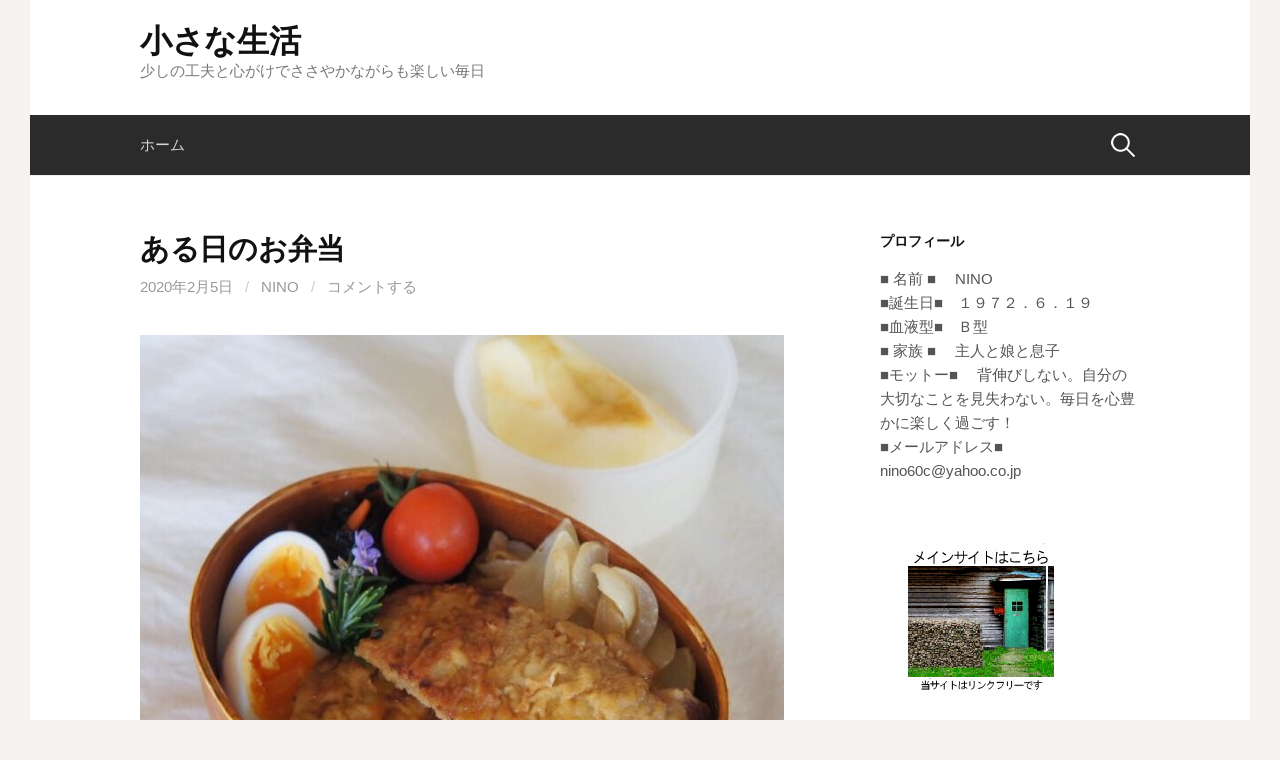

--- FILE ---
content_type: text/html; charset=UTF-8
request_url: https://nino2005.com/%E3%81%82%E3%82%8B%E6%97%A5%E3%81%AE%E3%81%8A%E5%BC%81%E5%BD%93-2/
body_size: 14869
content:
<!DOCTYPE html>
<!--[if IE 8]>
<html class="ie8" dir="ltr" lang="ja"
	prefix="og: https://ogp.me/ns#" >
<![endif]-->
<!--[if !(IE 8) ]><!-->
<html dir="ltr" lang="ja"
	prefix="og: https://ogp.me/ns#" >
<!--<![endif]-->
<head>
<meta charset="UTF-8">
<meta name="viewport" content="width=device-width, initial-scale=1">
<link rel="profile" href="http://gmpg.org/xfn/11">
<link rel="pingback" href="https://nino2005.com/xmlrpc.php">
<!--[if lt IE 9]>
<script src="https://nino2005.com/wp-content/themes/first/js/html5shiv.js"></script>
<![endif]-->
<title>ある日のお弁当 - 小さな生活</title>

		<!-- All in One SEO 4.4.1 - aioseo.com -->
		<meta name="description" content="ある日のお弁当 ・豚ロース生姜焼き﻿ ・ひじき煮﻿ ・ゆで卵 ・りんご ﻿ 庭のローズマリ" />
		<meta name="robots" content="max-image-preview:large" />
		<link rel="canonical" href="https://nino2005.com/%e3%81%82%e3%82%8b%e6%97%a5%e3%81%ae%e3%81%8a%e5%bc%81%e5%bd%93-2/" />
		<meta name="generator" content="All in One SEO (AIOSEO) 4.4.1" />
		<meta property="og:locale" content="ja_JP" />
		<meta property="og:site_name" content="小さな生活 - 少しの工夫と心がけでささやかながらも楽しい毎日" />
		<meta property="og:type" content="article" />
		<meta property="og:title" content="ある日のお弁当 - 小さな生活" />
		<meta property="og:description" content="ある日のお弁当 ・豚ロース生姜焼き﻿ ・ひじき煮﻿ ・ゆで卵 ・りんご ﻿ 庭のローズマリ" />
		<meta property="og:url" content="https://nino2005.com/%e3%81%82%e3%82%8b%e6%97%a5%e3%81%ae%e3%81%8a%e5%bc%81%e5%bd%93-2/" />
		<meta property="article:published_time" content="2020-02-05T00:42:17+00:00" />
		<meta property="article:modified_time" content="2020-02-05T00:44:22+00:00" />
		<meta name="twitter:card" content="summary" />
		<meta name="twitter:title" content="ある日のお弁当 - 小さな生活" />
		<meta name="twitter:description" content="ある日のお弁当 ・豚ロース生姜焼き﻿ ・ひじき煮﻿ ・ゆで卵 ・りんご ﻿ 庭のローズマリ" />
		<script type="application/ld+json" class="aioseo-schema">
			{"@context":"https:\/\/schema.org","@graph":[{"@type":"BlogPosting","@id":"https:\/\/nino2005.com\/%e3%81%82%e3%82%8b%e6%97%a5%e3%81%ae%e3%81%8a%e5%bc%81%e5%bd%93-2\/#blogposting","name":"\u3042\u308b\u65e5\u306e\u304a\u5f01\u5f53 - \u5c0f\u3055\u306a\u751f\u6d3b","headline":"\u3042\u308b\u65e5\u306e\u304a\u5f01\u5f53","author":{"@id":"https:\/\/nino2005.com\/author\/knakakk\/#author"},"publisher":{"@id":"https:\/\/nino2005.com\/#person"},"image":{"@type":"ImageObject","url":"https:\/\/nino2005.com\/wp-content\/uploads\/2020\/02\/646422CC-F641-4E83-8EB0-8F342096CBA1.jpeg","@id":"https:\/\/nino2005.com\/#articleImage","width":719,"height":716},"datePublished":"2020-02-05T00:42:17+09:00","dateModified":"2020-02-05T00:44:22+09:00","inLanguage":"ja","mainEntityOfPage":{"@id":"https:\/\/nino2005.com\/%e3%81%82%e3%82%8b%e6%97%a5%e3%81%ae%e3%81%8a%e5%bc%81%e5%bd%93-2\/#webpage"},"isPartOf":{"@id":"https:\/\/nino2005.com\/%e3%81%82%e3%82%8b%e6%97%a5%e3%81%ae%e3%81%8a%e5%bc%81%e5%bd%93-2\/#webpage"},"articleSection":"\u672a\u5206\u985e"},{"@type":"BreadcrumbList","@id":"https:\/\/nino2005.com\/%e3%81%82%e3%82%8b%e6%97%a5%e3%81%ae%e3%81%8a%e5%bc%81%e5%bd%93-2\/#breadcrumblist","itemListElement":[{"@type":"ListItem","@id":"https:\/\/nino2005.com\/#listItem","position":1,"item":{"@type":"WebPage","@id":"https:\/\/nino2005.com\/","name":"\u30db\u30fc\u30e0","description":"\u5c11\u3057\u306e\u5de5\u592b\u3068\u5fc3\u304c\u3051\u3067\u3055\u3055\u3084\u304b\u306a\u304c\u3089\u3082\u697d\u3057\u3044\u6bce\u65e5","url":"https:\/\/nino2005.com\/"},"nextItem":"https:\/\/nino2005.com\/%e3%81%82%e3%82%8b%e6%97%a5%e3%81%ae%e3%81%8a%e5%bc%81%e5%bd%93-2\/#listItem"},{"@type":"ListItem","@id":"https:\/\/nino2005.com\/%e3%81%82%e3%82%8b%e6%97%a5%e3%81%ae%e3%81%8a%e5%bc%81%e5%bd%93-2\/#listItem","position":2,"item":{"@type":"WebPage","@id":"https:\/\/nino2005.com\/%e3%81%82%e3%82%8b%e6%97%a5%e3%81%ae%e3%81%8a%e5%bc%81%e5%bd%93-2\/","name":"\u3042\u308b\u65e5\u306e\u304a\u5f01\u5f53","description":"\u3042\u308b\u65e5\u306e\u304a\u5f01\u5f53 \u30fb\u8c5a\u30ed\u30fc\u30b9\u751f\u59dc\u713c\u304d\ufeff \u30fb\u3072\u3058\u304d\u716e\ufeff \u30fb\u3086\u3067\u5375 \u30fb\u308a\u3093\u3054 \ufeff \u5ead\u306e\u30ed\u30fc\u30ba\u30de\u30ea","url":"https:\/\/nino2005.com\/%e3%81%82%e3%82%8b%e6%97%a5%e3%81%ae%e3%81%8a%e5%bc%81%e5%bd%93-2\/"},"previousItem":"https:\/\/nino2005.com\/#listItem"}]},{"@type":"Person","@id":"https:\/\/nino2005.com\/author\/knakakk\/#author","url":"https:\/\/nino2005.com\/author\/knakakk\/","name":"NINO","image":{"@type":"ImageObject","@id":"https:\/\/nino2005.com\/%e3%81%82%e3%82%8b%e6%97%a5%e3%81%ae%e3%81%8a%e5%bc%81%e5%bd%93-2\/#authorImage","url":"https:\/\/secure.gravatar.com\/avatar\/01692225938b5b6fb392bdaa9d1e5676?s=96&d=mm&r=g","width":96,"height":96,"caption":"NINO"}},{"@type":"WebPage","@id":"https:\/\/nino2005.com\/%e3%81%82%e3%82%8b%e6%97%a5%e3%81%ae%e3%81%8a%e5%bc%81%e5%bd%93-2\/#webpage","url":"https:\/\/nino2005.com\/%e3%81%82%e3%82%8b%e6%97%a5%e3%81%ae%e3%81%8a%e5%bc%81%e5%bd%93-2\/","name":"\u3042\u308b\u65e5\u306e\u304a\u5f01\u5f53 - \u5c0f\u3055\u306a\u751f\u6d3b","description":"\u3042\u308b\u65e5\u306e\u304a\u5f01\u5f53 \u30fb\u8c5a\u30ed\u30fc\u30b9\u751f\u59dc\u713c\u304d\ufeff \u30fb\u3072\u3058\u304d\u716e\ufeff \u30fb\u3086\u3067\u5375 \u30fb\u308a\u3093\u3054 \ufeff \u5ead\u306e\u30ed\u30fc\u30ba\u30de\u30ea","inLanguage":"ja","isPartOf":{"@id":"https:\/\/nino2005.com\/#website"},"breadcrumb":{"@id":"https:\/\/nino2005.com\/%e3%81%82%e3%82%8b%e6%97%a5%e3%81%ae%e3%81%8a%e5%bc%81%e5%bd%93-2\/#breadcrumblist"},"author":{"@id":"https:\/\/nino2005.com\/author\/knakakk\/#author"},"creator":{"@id":"https:\/\/nino2005.com\/author\/knakakk\/#author"},"datePublished":"2020-02-05T00:42:17+09:00","dateModified":"2020-02-05T00:44:22+09:00"},{"@type":"WebSite","@id":"https:\/\/nino2005.com\/#website","url":"https:\/\/nino2005.com\/","name":"\u5c0f\u3055\u306a\u751f\u6d3b","description":"\u5c11\u3057\u306e\u5de5\u592b\u3068\u5fc3\u304c\u3051\u3067\u3055\u3055\u3084\u304b\u306a\u304c\u3089\u3082\u697d\u3057\u3044\u6bce\u65e5","inLanguage":"ja","publisher":{"@id":"https:\/\/nino2005.com\/#person"}}]}
		</script>
		<!-- All in One SEO -->

<link rel='dns-prefetch' href='//fonts.googleapis.com' />
<link rel="alternate" type="application/rss+xml" title="小さな生活 &raquo; フィード" href="https://nino2005.com/feed/" />
<link rel="alternate" type="application/rss+xml" title="小さな生活 &raquo; コメントフィード" href="https://nino2005.com/comments/feed/" />
<link rel="alternate" type="application/rss+xml" title="小さな生活 &raquo; ある日のお弁当 のコメントのフィード" href="https://nino2005.com/%e3%81%82%e3%82%8b%e6%97%a5%e3%81%ae%e3%81%8a%e5%bc%81%e5%bd%93-2/feed/" />
		<!-- This site uses the Google Analytics by MonsterInsights plugin v7.17.0 - Using Analytics tracking - https://www.monsterinsights.com/ -->
							<script src="//www.googletagmanager.com/gtag/js?id=UA-187544667-1"  type="text/javascript" data-cfasync="false"></script>
			<script type="text/javascript" data-cfasync="false">
				var mi_version = '7.17.0';
				var mi_track_user = true;
				var mi_no_track_reason = '';
				
								var disableStr = 'ga-disable-UA-187544667-1';

				/* Function to detect opted out users */
				function __gtagTrackerIsOptedOut() {
					return document.cookie.indexOf( disableStr + '=true' ) > - 1;
				}

				/* Disable tracking if the opt-out cookie exists. */
				if ( __gtagTrackerIsOptedOut() ) {
					window[disableStr] = true;
				}

				/* Opt-out function */
				function __gtagTrackerOptout() {
					document.cookie = disableStr + '=true; expires=Thu, 31 Dec 2099 23:59:59 UTC; path=/';
					window[disableStr] = true;
				}

				if ( 'undefined' === typeof gaOptout ) {
					function gaOptout() {
						__gtagTrackerOptout();
					}
				}
								window.dataLayer = window.dataLayer || [];
				if ( mi_track_user ) {
					function __gtagTracker() {dataLayer.push( arguments );}
					__gtagTracker( 'js', new Date() );
					__gtagTracker( 'set', {
						'developer_id.dZGIzZG' : true,
						                    });
					__gtagTracker( 'config', 'UA-187544667-1', {
						forceSSL:true,link_attribution:true,					} );
										window.gtag = __gtagTracker;										(
						function () {
							/* https://developers.google.com/analytics/devguides/collection/analyticsjs/ */
							/* ga and __gaTracker compatibility shim. */
							var noopfn = function () {
								return null;
							};
							var newtracker = function () {
								return new Tracker();
							};
							var Tracker = function () {
								return null;
							};
							var p = Tracker.prototype;
							p.get = noopfn;
							p.set = noopfn;
							p.send = function (){
								var args = Array.prototype.slice.call(arguments);
								args.unshift( 'send' );
								__gaTracker.apply(null, args);
							};
							var __gaTracker = function () {
								var len = arguments.length;
								if ( len === 0 ) {
									return;
								}
								var f = arguments[len - 1];
								if ( typeof f !== 'object' || f === null || typeof f.hitCallback !== 'function' ) {
									if ( 'send' === arguments[0] ) {
										var hitConverted, hitObject = false, action;
										if ( 'event' === arguments[1] ) {
											if ( 'undefined' !== typeof arguments[3] ) {
												hitObject = {
													'eventAction': arguments[3],
													'eventCategory': arguments[2],
													'eventLabel': arguments[4],
													'value': arguments[5] ? arguments[5] : 1,
												}
											}
										}
										if ( typeof arguments[2] === 'object' ) {
											hitObject = arguments[2];
										}
										if ( typeof arguments[5] === 'object' ) {
											Object.assign( hitObject, arguments[5] );
										}
										if ( 'undefined' !== typeof (
											arguments[1].hitType
										) ) {
											hitObject = arguments[1];
										}
										if ( hitObject ) {
											action = 'timing' === arguments[1].hitType ? 'timing_complete' : hitObject.eventAction;
											hitConverted = mapArgs( hitObject );
											__gtagTracker( 'event', action, hitConverted );
										}
									}
									return;
								}

								function mapArgs( args ) {
									var gaKey, hit = {};
									var gaMap = {
										'eventCategory': 'event_category',
										'eventAction': 'event_action',
										'eventLabel': 'event_label',
										'eventValue': 'event_value',
										'nonInteraction': 'non_interaction',
										'timingCategory': 'event_category',
										'timingVar': 'name',
										'timingValue': 'value',
										'timingLabel': 'event_label',
									};
									for ( gaKey in gaMap ) {
										if ( 'undefined' !== typeof args[gaKey] ) {
											hit[gaMap[gaKey]] = args[gaKey];
										}
									}
									return hit;
								}

								try {
									f.hitCallback();
								} catch ( ex ) {
								}
							};
							__gaTracker.create = newtracker;
							__gaTracker.getByName = newtracker;
							__gaTracker.getAll = function () {
								return [];
							};
							__gaTracker.remove = noopfn;
							__gaTracker.loaded = true;
							window['__gaTracker'] = __gaTracker;
						}
					)();
									} else {
										console.log( "" );
					( function () {
							function __gtagTracker() {
								return null;
							}
							window['__gtagTracker'] = __gtagTracker;
							window['gtag'] = __gtagTracker;
					} )();
									}
			</script>
				<!-- / Google Analytics by MonsterInsights -->
		<script type="text/javascript">
/* <![CDATA[ */
window._wpemojiSettings = {"baseUrl":"https:\/\/s.w.org\/images\/core\/emoji\/15.0.3\/72x72\/","ext":".png","svgUrl":"https:\/\/s.w.org\/images\/core\/emoji\/15.0.3\/svg\/","svgExt":".svg","source":{"concatemoji":"https:\/\/nino2005.com\/wp-includes\/js\/wp-emoji-release.min.js?ver=6.5.7"}};
/*! This file is auto-generated */
!function(i,n){var o,s,e;function c(e){try{var t={supportTests:e,timestamp:(new Date).valueOf()};sessionStorage.setItem(o,JSON.stringify(t))}catch(e){}}function p(e,t,n){e.clearRect(0,0,e.canvas.width,e.canvas.height),e.fillText(t,0,0);var t=new Uint32Array(e.getImageData(0,0,e.canvas.width,e.canvas.height).data),r=(e.clearRect(0,0,e.canvas.width,e.canvas.height),e.fillText(n,0,0),new Uint32Array(e.getImageData(0,0,e.canvas.width,e.canvas.height).data));return t.every(function(e,t){return e===r[t]})}function u(e,t,n){switch(t){case"flag":return n(e,"\ud83c\udff3\ufe0f\u200d\u26a7\ufe0f","\ud83c\udff3\ufe0f\u200b\u26a7\ufe0f")?!1:!n(e,"\ud83c\uddfa\ud83c\uddf3","\ud83c\uddfa\u200b\ud83c\uddf3")&&!n(e,"\ud83c\udff4\udb40\udc67\udb40\udc62\udb40\udc65\udb40\udc6e\udb40\udc67\udb40\udc7f","\ud83c\udff4\u200b\udb40\udc67\u200b\udb40\udc62\u200b\udb40\udc65\u200b\udb40\udc6e\u200b\udb40\udc67\u200b\udb40\udc7f");case"emoji":return!n(e,"\ud83d\udc26\u200d\u2b1b","\ud83d\udc26\u200b\u2b1b")}return!1}function f(e,t,n){var r="undefined"!=typeof WorkerGlobalScope&&self instanceof WorkerGlobalScope?new OffscreenCanvas(300,150):i.createElement("canvas"),a=r.getContext("2d",{willReadFrequently:!0}),o=(a.textBaseline="top",a.font="600 32px Arial",{});return e.forEach(function(e){o[e]=t(a,e,n)}),o}function t(e){var t=i.createElement("script");t.src=e,t.defer=!0,i.head.appendChild(t)}"undefined"!=typeof Promise&&(o="wpEmojiSettingsSupports",s=["flag","emoji"],n.supports={everything:!0,everythingExceptFlag:!0},e=new Promise(function(e){i.addEventListener("DOMContentLoaded",e,{once:!0})}),new Promise(function(t){var n=function(){try{var e=JSON.parse(sessionStorage.getItem(o));if("object"==typeof e&&"number"==typeof e.timestamp&&(new Date).valueOf()<e.timestamp+604800&&"object"==typeof e.supportTests)return e.supportTests}catch(e){}return null}();if(!n){if("undefined"!=typeof Worker&&"undefined"!=typeof OffscreenCanvas&&"undefined"!=typeof URL&&URL.createObjectURL&&"undefined"!=typeof Blob)try{var e="postMessage("+f.toString()+"("+[JSON.stringify(s),u.toString(),p.toString()].join(",")+"));",r=new Blob([e],{type:"text/javascript"}),a=new Worker(URL.createObjectURL(r),{name:"wpTestEmojiSupports"});return void(a.onmessage=function(e){c(n=e.data),a.terminate(),t(n)})}catch(e){}c(n=f(s,u,p))}t(n)}).then(function(e){for(var t in e)n.supports[t]=e[t],n.supports.everything=n.supports.everything&&n.supports[t],"flag"!==t&&(n.supports.everythingExceptFlag=n.supports.everythingExceptFlag&&n.supports[t]);n.supports.everythingExceptFlag=n.supports.everythingExceptFlag&&!n.supports.flag,n.DOMReady=!1,n.readyCallback=function(){n.DOMReady=!0}}).then(function(){return e}).then(function(){var e;n.supports.everything||(n.readyCallback(),(e=n.source||{}).concatemoji?t(e.concatemoji):e.wpemoji&&e.twemoji&&(t(e.twemoji),t(e.wpemoji)))}))}((window,document),window._wpemojiSettings);
/* ]]> */
</script>
<style id='wp-emoji-styles-inline-css' type='text/css'>

	img.wp-smiley, img.emoji {
		display: inline !important;
		border: none !important;
		box-shadow: none !important;
		height: 1em !important;
		width: 1em !important;
		margin: 0 0.07em !important;
		vertical-align: -0.1em !important;
		background: none !important;
		padding: 0 !important;
	}
</style>
<link rel='stylesheet' id='wp-block-library-css' href='https://nino2005.com/wp-includes/css/dist/block-library/style.min.css?ver=6.5.7' type='text/css' media='all' />
<style id='classic-theme-styles-inline-css' type='text/css'>
/*! This file is auto-generated */
.wp-block-button__link{color:#fff;background-color:#32373c;border-radius:9999px;box-shadow:none;text-decoration:none;padding:calc(.667em + 2px) calc(1.333em + 2px);font-size:1.125em}.wp-block-file__button{background:#32373c;color:#fff;text-decoration:none}
</style>
<style id='global-styles-inline-css' type='text/css'>
body{--wp--preset--color--black: #000000;--wp--preset--color--cyan-bluish-gray: #abb8c3;--wp--preset--color--white: #ffffff;--wp--preset--color--pale-pink: #f78da7;--wp--preset--color--vivid-red: #cf2e2e;--wp--preset--color--luminous-vivid-orange: #ff6900;--wp--preset--color--luminous-vivid-amber: #fcb900;--wp--preset--color--light-green-cyan: #7bdcb5;--wp--preset--color--vivid-green-cyan: #00d084;--wp--preset--color--pale-cyan-blue: #8ed1fc;--wp--preset--color--vivid-cyan-blue: #0693e3;--wp--preset--color--vivid-purple: #9b51e0;--wp--preset--gradient--vivid-cyan-blue-to-vivid-purple: linear-gradient(135deg,rgba(6,147,227,1) 0%,rgb(155,81,224) 100%);--wp--preset--gradient--light-green-cyan-to-vivid-green-cyan: linear-gradient(135deg,rgb(122,220,180) 0%,rgb(0,208,130) 100%);--wp--preset--gradient--luminous-vivid-amber-to-luminous-vivid-orange: linear-gradient(135deg,rgba(252,185,0,1) 0%,rgba(255,105,0,1) 100%);--wp--preset--gradient--luminous-vivid-orange-to-vivid-red: linear-gradient(135deg,rgba(255,105,0,1) 0%,rgb(207,46,46) 100%);--wp--preset--gradient--very-light-gray-to-cyan-bluish-gray: linear-gradient(135deg,rgb(238,238,238) 0%,rgb(169,184,195) 100%);--wp--preset--gradient--cool-to-warm-spectrum: linear-gradient(135deg,rgb(74,234,220) 0%,rgb(151,120,209) 20%,rgb(207,42,186) 40%,rgb(238,44,130) 60%,rgb(251,105,98) 80%,rgb(254,248,76) 100%);--wp--preset--gradient--blush-light-purple: linear-gradient(135deg,rgb(255,206,236) 0%,rgb(152,150,240) 100%);--wp--preset--gradient--blush-bordeaux: linear-gradient(135deg,rgb(254,205,165) 0%,rgb(254,45,45) 50%,rgb(107,0,62) 100%);--wp--preset--gradient--luminous-dusk: linear-gradient(135deg,rgb(255,203,112) 0%,rgb(199,81,192) 50%,rgb(65,88,208) 100%);--wp--preset--gradient--pale-ocean: linear-gradient(135deg,rgb(255,245,203) 0%,rgb(182,227,212) 50%,rgb(51,167,181) 100%);--wp--preset--gradient--electric-grass: linear-gradient(135deg,rgb(202,248,128) 0%,rgb(113,206,126) 100%);--wp--preset--gradient--midnight: linear-gradient(135deg,rgb(2,3,129) 0%,rgb(40,116,252) 100%);--wp--preset--font-size--small: 13px;--wp--preset--font-size--medium: 20px;--wp--preset--font-size--large: 36px;--wp--preset--font-size--x-large: 42px;--wp--preset--spacing--20: 0.44rem;--wp--preset--spacing--30: 0.67rem;--wp--preset--spacing--40: 1rem;--wp--preset--spacing--50: 1.5rem;--wp--preset--spacing--60: 2.25rem;--wp--preset--spacing--70: 3.38rem;--wp--preset--spacing--80: 5.06rem;--wp--preset--shadow--natural: 6px 6px 9px rgba(0, 0, 0, 0.2);--wp--preset--shadow--deep: 12px 12px 50px rgba(0, 0, 0, 0.4);--wp--preset--shadow--sharp: 6px 6px 0px rgba(0, 0, 0, 0.2);--wp--preset--shadow--outlined: 6px 6px 0px -3px rgba(255, 255, 255, 1), 6px 6px rgba(0, 0, 0, 1);--wp--preset--shadow--crisp: 6px 6px 0px rgba(0, 0, 0, 1);}:where(.is-layout-flex){gap: 0.5em;}:where(.is-layout-grid){gap: 0.5em;}body .is-layout-flex{display: flex;}body .is-layout-flex{flex-wrap: wrap;align-items: center;}body .is-layout-flex > *{margin: 0;}body .is-layout-grid{display: grid;}body .is-layout-grid > *{margin: 0;}:where(.wp-block-columns.is-layout-flex){gap: 2em;}:where(.wp-block-columns.is-layout-grid){gap: 2em;}:where(.wp-block-post-template.is-layout-flex){gap: 1.25em;}:where(.wp-block-post-template.is-layout-grid){gap: 1.25em;}.has-black-color{color: var(--wp--preset--color--black) !important;}.has-cyan-bluish-gray-color{color: var(--wp--preset--color--cyan-bluish-gray) !important;}.has-white-color{color: var(--wp--preset--color--white) !important;}.has-pale-pink-color{color: var(--wp--preset--color--pale-pink) !important;}.has-vivid-red-color{color: var(--wp--preset--color--vivid-red) !important;}.has-luminous-vivid-orange-color{color: var(--wp--preset--color--luminous-vivid-orange) !important;}.has-luminous-vivid-amber-color{color: var(--wp--preset--color--luminous-vivid-amber) !important;}.has-light-green-cyan-color{color: var(--wp--preset--color--light-green-cyan) !important;}.has-vivid-green-cyan-color{color: var(--wp--preset--color--vivid-green-cyan) !important;}.has-pale-cyan-blue-color{color: var(--wp--preset--color--pale-cyan-blue) !important;}.has-vivid-cyan-blue-color{color: var(--wp--preset--color--vivid-cyan-blue) !important;}.has-vivid-purple-color{color: var(--wp--preset--color--vivid-purple) !important;}.has-black-background-color{background-color: var(--wp--preset--color--black) !important;}.has-cyan-bluish-gray-background-color{background-color: var(--wp--preset--color--cyan-bluish-gray) !important;}.has-white-background-color{background-color: var(--wp--preset--color--white) !important;}.has-pale-pink-background-color{background-color: var(--wp--preset--color--pale-pink) !important;}.has-vivid-red-background-color{background-color: var(--wp--preset--color--vivid-red) !important;}.has-luminous-vivid-orange-background-color{background-color: var(--wp--preset--color--luminous-vivid-orange) !important;}.has-luminous-vivid-amber-background-color{background-color: var(--wp--preset--color--luminous-vivid-amber) !important;}.has-light-green-cyan-background-color{background-color: var(--wp--preset--color--light-green-cyan) !important;}.has-vivid-green-cyan-background-color{background-color: var(--wp--preset--color--vivid-green-cyan) !important;}.has-pale-cyan-blue-background-color{background-color: var(--wp--preset--color--pale-cyan-blue) !important;}.has-vivid-cyan-blue-background-color{background-color: var(--wp--preset--color--vivid-cyan-blue) !important;}.has-vivid-purple-background-color{background-color: var(--wp--preset--color--vivid-purple) !important;}.has-black-border-color{border-color: var(--wp--preset--color--black) !important;}.has-cyan-bluish-gray-border-color{border-color: var(--wp--preset--color--cyan-bluish-gray) !important;}.has-white-border-color{border-color: var(--wp--preset--color--white) !important;}.has-pale-pink-border-color{border-color: var(--wp--preset--color--pale-pink) !important;}.has-vivid-red-border-color{border-color: var(--wp--preset--color--vivid-red) !important;}.has-luminous-vivid-orange-border-color{border-color: var(--wp--preset--color--luminous-vivid-orange) !important;}.has-luminous-vivid-amber-border-color{border-color: var(--wp--preset--color--luminous-vivid-amber) !important;}.has-light-green-cyan-border-color{border-color: var(--wp--preset--color--light-green-cyan) !important;}.has-vivid-green-cyan-border-color{border-color: var(--wp--preset--color--vivid-green-cyan) !important;}.has-pale-cyan-blue-border-color{border-color: var(--wp--preset--color--pale-cyan-blue) !important;}.has-vivid-cyan-blue-border-color{border-color: var(--wp--preset--color--vivid-cyan-blue) !important;}.has-vivid-purple-border-color{border-color: var(--wp--preset--color--vivid-purple) !important;}.has-vivid-cyan-blue-to-vivid-purple-gradient-background{background: var(--wp--preset--gradient--vivid-cyan-blue-to-vivid-purple) !important;}.has-light-green-cyan-to-vivid-green-cyan-gradient-background{background: var(--wp--preset--gradient--light-green-cyan-to-vivid-green-cyan) !important;}.has-luminous-vivid-amber-to-luminous-vivid-orange-gradient-background{background: var(--wp--preset--gradient--luminous-vivid-amber-to-luminous-vivid-orange) !important;}.has-luminous-vivid-orange-to-vivid-red-gradient-background{background: var(--wp--preset--gradient--luminous-vivid-orange-to-vivid-red) !important;}.has-very-light-gray-to-cyan-bluish-gray-gradient-background{background: var(--wp--preset--gradient--very-light-gray-to-cyan-bluish-gray) !important;}.has-cool-to-warm-spectrum-gradient-background{background: var(--wp--preset--gradient--cool-to-warm-spectrum) !important;}.has-blush-light-purple-gradient-background{background: var(--wp--preset--gradient--blush-light-purple) !important;}.has-blush-bordeaux-gradient-background{background: var(--wp--preset--gradient--blush-bordeaux) !important;}.has-luminous-dusk-gradient-background{background: var(--wp--preset--gradient--luminous-dusk) !important;}.has-pale-ocean-gradient-background{background: var(--wp--preset--gradient--pale-ocean) !important;}.has-electric-grass-gradient-background{background: var(--wp--preset--gradient--electric-grass) !important;}.has-midnight-gradient-background{background: var(--wp--preset--gradient--midnight) !important;}.has-small-font-size{font-size: var(--wp--preset--font-size--small) !important;}.has-medium-font-size{font-size: var(--wp--preset--font-size--medium) !important;}.has-large-font-size{font-size: var(--wp--preset--font-size--large) !important;}.has-x-large-font-size{font-size: var(--wp--preset--font-size--x-large) !important;}
.wp-block-navigation a:where(:not(.wp-element-button)){color: inherit;}
:where(.wp-block-post-template.is-layout-flex){gap: 1.25em;}:where(.wp-block-post-template.is-layout-grid){gap: 1.25em;}
:where(.wp-block-columns.is-layout-flex){gap: 2em;}:where(.wp-block-columns.is-layout-grid){gap: 2em;}
.wp-block-pullquote{font-size: 1.5em;line-height: 1.6;}
</style>
<link rel='stylesheet' id='first-font-css' href='https://fonts.googleapis.com/css?family=Source+Sans+Pro%3A400%2C400italic%2C600%2C700&#038;subset=latin%2Clatin-ext' type='text/css' media='all' />
<link rel='stylesheet' id='first-genericons-css' href='https://nino2005.com/wp-content/themes/first/genericons/genericons.css?ver=3.3' type='text/css' media='all' />
<link rel='stylesheet' id='first-normalize-css' href='https://nino2005.com/wp-content/themes/first/css/normalize.css?ver=3.0.2' type='text/css' media='all' />
<link rel='stylesheet' id='first-style-css' href='https://nino2005.com/wp-content/themes/first/style.css?ver=2.0.4' type='text/css' media='all' />
<!--[if IE 8]>
<link rel='stylesheet' id='first-non-responsive-css' href='https://nino2005.com/wp-content/themes/first/css/non-responsive.css' type='text/css' media='all' />
<![endif]-->
<link rel='stylesheet' id='first-style-ja-css' href='https://nino2005.com/wp-content/themes/first/css/ja.css' type='text/css' media='all' />
<script type="text/javascript" id="monsterinsights-frontend-script-js-extra">
/* <![CDATA[ */
var monsterinsights_frontend = {"js_events_tracking":"true","download_extensions":"doc,pdf,ppt,zip,xls,docx,pptx,xlsx","inbound_paths":"[{\"path\":\"\\\/go\\\/\",\"label\":\"affiliate\"},{\"path\":\"\\\/recommend\\\/\",\"label\":\"affiliate\"}]","home_url":"https:\/\/nino2005.com","hash_tracking":"false","ua":"UA-187544667-1"};
/* ]]> */
</script>
<script type="text/javascript" src="https://nino2005.com/wp-content/plugins/google-analytics-for-wordpress/assets/js/frontend-gtag.min.js?ver=7.17.0" id="monsterinsights-frontend-script-js"></script>
<link rel="https://api.w.org/" href="https://nino2005.com/wp-json/" /><link rel="alternate" type="application/json" href="https://nino2005.com/wp-json/wp/v2/posts/10985" /><link rel="EditURI" type="application/rsd+xml" title="RSD" href="https://nino2005.com/xmlrpc.php?rsd" />
<meta name="generator" content="WordPress 6.5.7" />
<link rel='shortlink' href='https://nino2005.com/?p=10985' />
<link rel="alternate" type="application/json+oembed" href="https://nino2005.com/wp-json/oembed/1.0/embed?url=https%3A%2F%2Fnino2005.com%2F%25e3%2581%2582%25e3%2582%258b%25e6%2597%25a5%25e3%2581%25ae%25e3%2581%258a%25e5%25bc%2581%25e5%25bd%2593-2%2F" />
<link rel="alternate" type="text/xml+oembed" href="https://nino2005.com/wp-json/oembed/1.0/embed?url=https%3A%2F%2Fnino2005.com%2F%25e3%2581%2582%25e3%2582%258b%25e6%2597%25a5%25e3%2581%25ae%25e3%2581%258a%25e5%25bc%2581%25e5%25bd%2593-2%2F&#038;format=xml" />
   <script type="text/javascript">
   var _gaq = _gaq || [];
   _gaq.push(['_setAccount', 'UA-197025182-1']);
   _gaq.push(['_trackPageview']);
   (function() {
   var ga = document.createElement('script'); ga.type = 'text/javascript'; ga.async = true;
   ga.src = ('https:' == document.location.protocol ? 'https://ssl' : 'http://www') + '.google-analytics.com/ga.js';
   var s = document.getElementsByTagName('script')[0]; s.parentNode.insertBefore(ga, s);
   })();
   </script>
	<style type="text/css">
		/* Fonts */
				body {
								}
				@media screen and (max-width: 782px) {
								}
				
		/* Colors */
								.site-bar, .main-navigation ul ul {
				background-color: #2b2b2b;
			}
									.footer-area {
				background-color: #212121;
			}
											
				/* Title */
			.site-title {
																															}
								
			</style>
		<style type="text/css" id="first-custom-css">
			</style>
	<style type="text/css">.recentcomments a{display:inline !important;padding:0 !important;margin:0 !important;}</style><link rel="icon" href="https://nino2005.com/wp-content/uploads/2019/09/cropped-7502-1-1-32x32.jpg" sizes="32x32" />
<link rel="icon" href="https://nino2005.com/wp-content/uploads/2019/09/cropped-7502-1-1-192x192.jpg" sizes="192x192" />
<link rel="apple-touch-icon" href="https://nino2005.com/wp-content/uploads/2019/09/cropped-7502-1-1-180x180.jpg" />
<meta name="msapplication-TileImage" content="https://nino2005.com/wp-content/uploads/2019/09/cropped-7502-1-1-270x270.jpg" />
		<style type="text/css" id="wp-custom-css">
			.entry-header .post-thumbnail{
	display:none;
}

.wp-block-gallery .blocks-gallery-image figure, .wp-block-gallery .blocks-gallery-item figure{
  display: block;
}
.wp-block-gallery .blocks-gallery-image img, .wp-block-gallery .blocks-gallery-item img{
	margin-right:auto; 
	margin-left:auto;
}
.wp-block-gallery .blocks-gallery-image figcaption, .wp-block-gallery .blocks-gallery-item figcaption{
  position: inherit;
	font-size:14px;
	padding:0;
	color: #000;
	background:none;
	
}		</style>
		</head>

<body class="post-template-default single single-post postid-10985 single-format-standard has-avatars boxed header-side footer-side footer-0">
<div id="page" class="hfeed site">
	<a class="skip-link screen-reader-text" href="#content">コンテンツへスキップ</a>

	<header id="masthead" class="site-header" role="banner">
		<div class="site-top">
			<div class="site-top-table">
				<div class="site-branding">
												<h1 class="site-title"><a href="https://nino2005.com/" rel="home">小さな生活</a></h1>
												<div class="site-description">少しの工夫と心がけでささやかながらも楽しい毎日</div>
								</div>

							</div>
		</div>

				<div class="site-bar">
			<nav id="site-navigation" class="main-navigation" role="navigation">
				<div class="menu-toggle">メニュー</div>
				<div class="menu"><ul>
<li ><a href="https://nino2005.com/">ホーム</a></li></ul></div>
								<form role="search" method="get" class="search-form" action="https://nino2005.com/">
				<label>
					<span class="screen-reader-text">検索:</span>
					<input type="search" class="search-field" placeholder="検索&hellip;" value="" name="s" />
				</label>
				<input type="submit" class="search-submit" value="検索" />
			</form>							</nav><!-- #site-navigation -->
		</div>
		
			</header><!-- #masthead -->

	<div id="content" class="site-content">

	<div id="primary" class="content-area">
		<main id="main" class="site-main" role="main">

		
			
<article id="post-10985" class="post-10985 post type-post status-publish format-standard hentry category-1">
	<header class="entry-header">
		<h1 class="entry-title">ある日のお弁当</h1>
			<div class="entry-meta entry-header-meta">
		<span class="posted-on">
			<a href="https://nino2005.com/%e3%81%82%e3%82%8b%e6%97%a5%e3%81%ae%e3%81%8a%e5%bc%81%e5%bd%93-2/" rel="bookmark"><time class="entry-date published updated" datetime="2020-02-05T09:42:17+09:00">2020年2月5日</time></a>		</span>
				<span class="byline"><span class="meta-sep"> / </span>
			<span class="author vcard">
				<a class="url fn n" href="https://nino2005.com/author/knakakk/">NINO</a>			</span>
		</span>
						<span class="comments-link"><span class="meta-sep"> / </span> <a href="https://nino2005.com/%e3%81%82%e3%82%8b%e6%97%a5%e3%81%ae%e3%81%8a%e5%bc%81%e5%bd%93-2/#respond">コメントする</a></span>
					</div><!-- .entry-meta -->
				</header><!-- .entry-header -->

	<div class="entry-content">
		
<figure class="wp-block-image size-large"><img fetchpriority="high" decoding="async" width="644" height="641" src="https://nino2005.com/wp-content/uploads/2020/02/646422CC-F641-4E83-8EB0-8F342096CBA1-644x641.jpeg" alt="" class="wp-image-10986" srcset="https://nino2005.com/wp-content/uploads/2020/02/646422CC-F641-4E83-8EB0-8F342096CBA1-644x641.jpeg 644w, https://nino2005.com/wp-content/uploads/2020/02/646422CC-F641-4E83-8EB0-8F342096CBA1-300x300.jpeg 300w, https://nino2005.com/wp-content/uploads/2020/02/646422CC-F641-4E83-8EB0-8F342096CBA1-150x150.jpeg 150w, https://nino2005.com/wp-content/uploads/2020/02/646422CC-F641-4E83-8EB0-8F342096CBA1.jpeg 719w" sizes="(max-width: 644px) 100vw, 644px" /></figure>



<p>ある日のお弁当</p>





<p>・豚ロース生姜焼き﻿</p>



<p>・ひじき煮﻿</p>



<p>・ゆで卵</p>



<p>・りんご</p>



<p>﻿ &lt;メモ&gt;庭のローズマリーに可愛い花が咲いたのでお弁当の彩りに。ひじき煮はたくさん作って冷凍保存してあったもの。﻿</p>



<p></p>



<p></p>



<p></p>



<figure class="wp-block-image size-large"><img decoding="async" width="644" height="644" src="https://nino2005.com/wp-content/uploads/2020/02/7CEA2CA4-1912-4DC4-B50A-CA35EF5DE481-644x644.jpeg" alt="" class="wp-image-10988" srcset="https://nino2005.com/wp-content/uploads/2020/02/7CEA2CA4-1912-4DC4-B50A-CA35EF5DE481-644x644.jpeg 644w, https://nino2005.com/wp-content/uploads/2020/02/7CEA2CA4-1912-4DC4-B50A-CA35EF5DE481-300x300.jpeg 300w, https://nino2005.com/wp-content/uploads/2020/02/7CEA2CA4-1912-4DC4-B50A-CA35EF5DE481-150x150.jpeg 150w, https://nino2005.com/wp-content/uploads/2020/02/7CEA2CA4-1912-4DC4-B50A-CA35EF5DE481-768x768.jpeg 768w, https://nino2005.com/wp-content/uploads/2020/02/7CEA2CA4-1912-4DC4-B50A-CA35EF5DE481-1536x1536.jpeg 1536w, https://nino2005.com/wp-content/uploads/2020/02/7CEA2CA4-1912-4DC4-B50A-CA35EF5DE481-2048x2048.jpeg 2048w" sizes="(max-width: 644px) 100vw, 644px" /></figure>



<p>ある日のお弁当</p>



<p>・ちらし寿司</p>



<p>&lt;メモ&gt;晩ごはんでは刺身をちらしましたが、お弁当はツナとカニカマで。菜の花と桜の塩漬け(友人のお寺の境内に咲いていた桜。友人のお手製)で季節はまだ少し遠いけれど春の彩りを。</p>



<p></p>



<p></p>



<p></p>



<figure class="wp-block-image size-large"><img decoding="async" width="644" height="644" src="https://nino2005.com/wp-content/uploads/2020/02/C8822F99-4D4E-47A8-A446-067BE66A91FE-644x644.jpeg" alt="" class="wp-image-10989" srcset="https://nino2005.com/wp-content/uploads/2020/02/C8822F99-4D4E-47A8-A446-067BE66A91FE-644x644.jpeg 644w, https://nino2005.com/wp-content/uploads/2020/02/C8822F99-4D4E-47A8-A446-067BE66A91FE-300x300.jpeg 300w, https://nino2005.com/wp-content/uploads/2020/02/C8822F99-4D4E-47A8-A446-067BE66A91FE-150x150.jpeg 150w, https://nino2005.com/wp-content/uploads/2020/02/C8822F99-4D4E-47A8-A446-067BE66A91FE-768x768.jpeg 768w, https://nino2005.com/wp-content/uploads/2020/02/C8822F99-4D4E-47A8-A446-067BE66A91FE-1536x1536.jpeg 1536w, https://nino2005.com/wp-content/uploads/2020/02/C8822F99-4D4E-47A8-A446-067BE66A91FE-2048x2048.jpeg 2048w" sizes="(max-width: 644px) 100vw, 644px" /></figure>



<p>ある日のお弁当</p>



<p>・鶏、卵そぼろ﻿</p>



<p>・ほうれん草のおひたし﻿</p>



<p>・はるみ﻿</p>



<p>&lt;メモ&gt;前日の晩御飯は鍋だったので、お弁当に流用できるおかず無し。そんな時のお助けスピードクッキング、そぼろ弁当。はるみは、近所の無人販売で購入。皮に傷があるけど味は全く問題なく美味しい！</p>



<p></p>



<p></p>



<p></p>





<figure class="wp-block-image size-large"><img loading="lazy" decoding="async" width="644" height="641" src="https://nino2005.com/wp-content/uploads/2020/02/61A8B040-95AE-4327-9F6D-6F1D85DAE4D8-644x641.jpeg" alt="" class="wp-image-10991" srcset="https://nino2005.com/wp-content/uploads/2020/02/61A8B040-95AE-4327-9F6D-6F1D85DAE4D8-644x641.jpeg 644w, https://nino2005.com/wp-content/uploads/2020/02/61A8B040-95AE-4327-9F6D-6F1D85DAE4D8-300x300.jpeg 300w, https://nino2005.com/wp-content/uploads/2020/02/61A8B040-95AE-4327-9F6D-6F1D85DAE4D8-150x150.jpeg 150w, https://nino2005.com/wp-content/uploads/2020/02/61A8B040-95AE-4327-9F6D-6F1D85DAE4D8.jpeg 719w" sizes="(max-width: 644px) 100vw, 644px" /></figure>



<p>ある日のお弁当</p>



<p>・春巻き</p>



<p>・ポテサラ</p>



<p>・ポンカン</p>



<p>&lt;メモ&gt;春巻きの具は前日に作った中華飯の具を流用。家にある食材を適当に入れて作るので、その都度使われている素材が変わる我が家の中華飯。今回は干し椎茸や冷凍してあったあさりのむき身を入れたら、いい出汁がでていつもより美味しかった。</p>



<p></p>



<p></p>



<p></p>



<figure class="wp-block-image size-large"><img loading="lazy" decoding="async" width="644" height="644" src="https://nino2005.com/wp-content/uploads/2020/02/AF735828-50D5-42FB-911A-4CFA641024CE-644x644.jpeg" alt="" class="wp-image-10992" srcset="https://nino2005.com/wp-content/uploads/2020/02/AF735828-50D5-42FB-911A-4CFA641024CE-644x644.jpeg 644w, https://nino2005.com/wp-content/uploads/2020/02/AF735828-50D5-42FB-911A-4CFA641024CE-300x300.jpeg 300w, https://nino2005.com/wp-content/uploads/2020/02/AF735828-50D5-42FB-911A-4CFA641024CE-150x150.jpeg 150w, https://nino2005.com/wp-content/uploads/2020/02/AF735828-50D5-42FB-911A-4CFA641024CE-768x768.jpeg 768w, https://nino2005.com/wp-content/uploads/2020/02/AF735828-50D5-42FB-911A-4CFA641024CE-1536x1536.jpeg 1536w, https://nino2005.com/wp-content/uploads/2020/02/AF735828-50D5-42FB-911A-4CFA641024CE-2048x2048.jpeg 2048w" sizes="(max-width: 644px) 100vw, 644px" /></figure>



<p>ある日のお弁当</p>



<p>・豚バラ大根﻿</p>



<p>・ほうれん草ともやしのおひたし﻿</p>



<p>・カリフラワー﻿</p>



<p>・ゆで卵﻿</p>



<p>・ひじき煮﻿</p>



<p>・はるみ﻿</p>



<p>&lt;メモ>「お母さんの料理って昔くさいよね。」とちょ太に言われたメニュー^^;。 </p>
			</div><!-- .entry-content -->

		<footer class="entry-meta entry-footer entry-footer-meta">
				<span class="cat-links">
			<a href="https://nino2005.com/category/%e6%9c%aa%e5%88%86%e9%a1%9e/" rel="category tag">未分類</a>		</span>
					</footer><!-- .entry-meta -->
	</article><!-- #post-## -->


				<nav class="navigation post-navigation" role="navigation">
		<h1 class="screen-reader-text">投稿ナビゲーション</h1>
		<div class="nav-links">
			<div class="nav-previous"><div class="post-nav-title">古い投稿</div><a href="https://nino2005.com/%e3%81%84%e3%81%84%e6%99%82%e9%96%93/" rel="prev">いい時間</a></div><div class="nav-next"><div class="post-nav-title">新しい投稿</div><a href="https://nino2005.com/%e3%83%aa%e3%83%bc%e3%82%b9/" rel="next">お店の看板娘に</a></div>		</div><!-- .nav-links -->
	</nav><!-- .navigation -->
	
			
<div id="comments" class="comments-area">

	
	
	
		<div id="respond" class="comment-respond">
		<h3 id="reply-title" class="comment-reply-title">コメントを残す <small><a rel="nofollow" id="cancel-comment-reply-link" href="/%E3%81%82%E3%82%8B%E6%97%A5%E3%81%AE%E3%81%8A%E5%BC%81%E5%BD%93-2/#respond" style="display:none;">コメントをキャンセル</a></small></h3><form action="https://nino2005.com/wp-comments-post.php" method="post" id="commentform" class="comment-form" novalidate><p class="comment-notes"><span id="email-notes">メールアドレスが公開されることはありません。</span> <span class="required-field-message"><span class="required">※</span> が付いている欄は必須項目です</span></p><p class="comment-form-comment"><label for="comment">コメント <span class="required">※</span></label> <textarea id="comment" name="comment" cols="45" rows="8" maxlength="65525" required></textarea></p><p class="comment-form-author"><label for="author">名前 <span class="required">※</span></label> <input id="author" name="author" type="text" value="" size="30" maxlength="245" autocomplete="name" required /></p>
<p class="comment-form-email"><label for="email">メール <span class="required">※</span></label> <input id="email" name="email" type="email" value="" size="30" maxlength="100" aria-describedby="email-notes" autocomplete="email" required /></p>
<p class="comment-form-url"><label for="url">サイト</label> <input id="url" name="url" type="url" value="" size="30" maxlength="200" autocomplete="url" /></p>
<p class="comment-form-cookies-consent"><input id="wp-comment-cookies-consent" name="wp-comment-cookies-consent" type="checkbox" value="yes" /> <label for="wp-comment-cookies-consent">次回のコメントで使用するためブラウザーに自分の名前、メールアドレス、サイトを保存する。</label></p>
<p class="form-submit"><input name="submit" type="submit" id="submit" class="submit" value="コメントを送信" /> <input type='hidden' name='comment_post_ID' value='10985' id='comment_post_ID' />
<input type='hidden' name='comment_parent' id='comment_parent' value='0' />
</p></form>	</div><!-- #respond -->
	
</div><!-- #comments -->

		
		</main><!-- #main -->
	</div><!-- #primary -->


<div id="secondary" class="sidebar-area" role="complementary">
	<div class="widget-area">
		<aside id="text-2" class="widget widget_text"><h1 class="widget-title">プロフィール</h1>			<div class="textwidget"><p>■ 名前 ■ 　NINO<br />
■誕生日■　１９７２．６．１９<br />
■血液型■　Ｂ型<br />
■ 家族 ■　 主人と娘と息子<br />
■モットー■ 　背伸びしない。自分の大切なことを見失わない。毎日を心豊かに楽しく過ごす！<br />
■メールアドレス■ 　nino60c@yahoo.co.jp</p>
</div>
		</aside><aside id="media_image-3" class="widget widget_media_image"><a href="http://www7b.biglobe.ne.jp/~nino/"><img width="200" height="170" src="https://nino2005.com/wp-content/uploads/2019/09/mido1212.gif" class="image wp-image-8333  attachment-full size-full" alt="" style="max-width: 100%; height: auto;" decoding="async" loading="lazy" /></a></aside><aside id="media_image-5" class="widget widget_media_image"><a href="http://www7b.biglobe.ne.jp/~nino/next.html"><img width="196" height="158" src="https://nino2005.com/wp-content/uploads/2019/09/though4-e1569544841431.jpg" class="image wp-image-8336  attachment-full size-full" alt="" style="max-width: 100%; height: auto;" decoding="async" loading="lazy" /></a></aside><aside id="categories-2" class="widget widget_categories"><h1 class="widget-title">カテゴリアーカイブ</h1>
			<ul>
					<li class="cat-item cat-item-2"><a href="https://nino2005.com/category/nino/">NINO</a> (705)
</li>
	<li class="cat-item cat-item-18"><a href="https://nino2005.com/category/nino%e5%b1%8b/">NINO屋</a> (40)
</li>
	<li class="cat-item cat-item-19"><a href="https://nino2005.com/category/satosatosa/">satosatosa</a> (403)
</li>
	<li class="cat-item cat-item-21"><a href="https://nino2005.com/category/%e4%bd%8f/thought/">thought</a> (4)
</li>
	<li class="cat-item cat-item-10"><a href="https://nino2005.com/category/%e3%81%8a%e3%81%8b%e3%81%97/">おかし</a> (35)
</li>
	<li class="cat-item cat-item-16"><a href="https://nino2005.com/category/%e3%81%8a%e5%87%ba%e3%81%8b%e3%81%91/">お出かけ</a> (92)
</li>
	<li class="cat-item cat-item-12"><a href="https://nino2005.com/category/%e3%81%8a%e5%ba%97/">お店</a> (35)
</li>
	<li class="cat-item cat-item-6"><a href="https://nino2005.com/category/%e3%81%8a%e6%b0%97%e3%81%ab%e5%85%a5%e3%82%8a/">お気に入り</a> (184)
</li>
	<li class="cat-item cat-item-17"><a href="https://nino2005.com/category/%e3%81%8a%e7%9f%a5%e3%82%89%e3%81%9b/">お知らせ</a> (77)
</li>
	<li class="cat-item cat-item-9"><a href="https://nino2005.com/category/%e4%bd%8f/">住</a> (151)
</li>
	<li class="cat-item cat-item-5"><a href="https://nino2005.com/category/%e4%bf%ae%e7%90%86%e3%83%bb%e3%83%aa%e3%83%95%e3%82%a9%e3%83%bc%e3%83%a0/">修理・リフォーム</a> (76)
</li>
	<li class="cat-item cat-item-4"><a href="https://nino2005.com/category/%e5%8f%a4%e3%81%84%e3%82%82%e3%81%ae/">古いもの</a> (36)
</li>
	<li class="cat-item cat-item-8"><a href="https://nino2005.com/category/%e5%ad%90%e3%81%a9%e3%82%82/">子ども</a> (403)
</li>
	<li class="cat-item cat-item-20"><a href="https://nino2005.com/category/%e4%bd%8f/reform/">家づくりの記録</a> (28)
</li>
	<li class="cat-item cat-item-14"><a href="https://nino2005.com/category/%e6%80%9d%e3%81%86%e3%81%93%e3%81%a8/">思うこと</a> (348)
</li>
	<li class="cat-item cat-item-11"><a href="https://nino2005.com/category/%e6%97%a5%e5%b8%b8/">日常</a> (584)
</li>
	<li class="cat-item cat-item-13"><a href="https://nino2005.com/category/%e6%99%af%e8%89%b2/">景色</a> (117)
</li>
	<li class="cat-item cat-item-1"><a href="https://nino2005.com/category/%e6%9c%aa%e5%88%86%e9%a1%9e/">未分類</a> (112)
</li>
	<li class="cat-item cat-item-7"><a href="https://nino2005.com/category/%e6%9c%ac/">本</a> (38)
</li>
	<li class="cat-item cat-item-15"><a href="https://nino2005.com/category/%e6%a4%8d%e7%89%a9/">植物</a> (278)
</li>
	<li class="cat-item cat-item-3"><a href="https://nino2005.com/category/%e9%a3%9f/">食</a> (335)
</li>
			</ul>

			</aside><aside id="archives-2" class="widget widget_archive"><h1 class="widget-title">月別アーカイブ</h1>
			<ul>
					<li><a href='https://nino2005.com/2026/01/'>2026年1月</a>&nbsp;(1)</li>
	<li><a href='https://nino2005.com/2025/12/'>2025年12月</a>&nbsp;(8)</li>
	<li><a href='https://nino2005.com/2025/11/'>2025年11月</a>&nbsp;(4)</li>
	<li><a href='https://nino2005.com/2025/10/'>2025年10月</a>&nbsp;(10)</li>
	<li><a href='https://nino2005.com/2025/09/'>2025年9月</a>&nbsp;(5)</li>
	<li><a href='https://nino2005.com/2025/08/'>2025年8月</a>&nbsp;(6)</li>
	<li><a href='https://nino2005.com/2025/07/'>2025年7月</a>&nbsp;(6)</li>
	<li><a href='https://nino2005.com/2025/06/'>2025年6月</a>&nbsp;(3)</li>
	<li><a href='https://nino2005.com/2025/05/'>2025年5月</a>&nbsp;(6)</li>
	<li><a href='https://nino2005.com/2025/04/'>2025年4月</a>&nbsp;(4)</li>
	<li><a href='https://nino2005.com/2025/03/'>2025年3月</a>&nbsp;(8)</li>
	<li><a href='https://nino2005.com/2025/02/'>2025年2月</a>&nbsp;(6)</li>
	<li><a href='https://nino2005.com/2025/01/'>2025年1月</a>&nbsp;(6)</li>
	<li><a href='https://nino2005.com/2024/12/'>2024年12月</a>&nbsp;(8)</li>
	<li><a href='https://nino2005.com/2024/11/'>2024年11月</a>&nbsp;(7)</li>
	<li><a href='https://nino2005.com/2024/10/'>2024年10月</a>&nbsp;(4)</li>
	<li><a href='https://nino2005.com/2024/09/'>2024年9月</a>&nbsp;(7)</li>
	<li><a href='https://nino2005.com/2024/08/'>2024年8月</a>&nbsp;(4)</li>
	<li><a href='https://nino2005.com/2024/07/'>2024年7月</a>&nbsp;(8)</li>
	<li><a href='https://nino2005.com/2024/06/'>2024年6月</a>&nbsp;(5)</li>
	<li><a href='https://nino2005.com/2024/05/'>2024年5月</a>&nbsp;(12)</li>
	<li><a href='https://nino2005.com/2024/04/'>2024年4月</a>&nbsp;(6)</li>
	<li><a href='https://nino2005.com/2024/03/'>2024年3月</a>&nbsp;(6)</li>
	<li><a href='https://nino2005.com/2024/02/'>2024年2月</a>&nbsp;(8)</li>
	<li><a href='https://nino2005.com/2024/01/'>2024年1月</a>&nbsp;(8)</li>
	<li><a href='https://nino2005.com/2023/12/'>2023年12月</a>&nbsp;(8)</li>
	<li><a href='https://nino2005.com/2023/11/'>2023年11月</a>&nbsp;(5)</li>
	<li><a href='https://nino2005.com/2023/10/'>2023年10月</a>&nbsp;(7)</li>
	<li><a href='https://nino2005.com/2023/09/'>2023年9月</a>&nbsp;(5)</li>
	<li><a href='https://nino2005.com/2023/08/'>2023年8月</a>&nbsp;(6)</li>
	<li><a href='https://nino2005.com/2023/07/'>2023年7月</a>&nbsp;(7)</li>
	<li><a href='https://nino2005.com/2023/06/'>2023年6月</a>&nbsp;(6)</li>
	<li><a href='https://nino2005.com/2023/05/'>2023年5月</a>&nbsp;(4)</li>
	<li><a href='https://nino2005.com/2023/04/'>2023年4月</a>&nbsp;(2)</li>
	<li><a href='https://nino2005.com/2023/03/'>2023年3月</a>&nbsp;(7)</li>
	<li><a href='https://nino2005.com/2023/02/'>2023年2月</a>&nbsp;(6)</li>
	<li><a href='https://nino2005.com/2023/01/'>2023年1月</a>&nbsp;(5)</li>
	<li><a href='https://nino2005.com/2022/12/'>2022年12月</a>&nbsp;(7)</li>
	<li><a href='https://nino2005.com/2022/11/'>2022年11月</a>&nbsp;(5)</li>
	<li><a href='https://nino2005.com/2022/10/'>2022年10月</a>&nbsp;(7)</li>
	<li><a href='https://nino2005.com/2022/09/'>2022年9月</a>&nbsp;(7)</li>
	<li><a href='https://nino2005.com/2022/08/'>2022年8月</a>&nbsp;(7)</li>
	<li><a href='https://nino2005.com/2022/07/'>2022年7月</a>&nbsp;(4)</li>
	<li><a href='https://nino2005.com/2022/06/'>2022年6月</a>&nbsp;(8)</li>
	<li><a href='https://nino2005.com/2022/05/'>2022年5月</a>&nbsp;(8)</li>
	<li><a href='https://nino2005.com/2022/04/'>2022年4月</a>&nbsp;(6)</li>
	<li><a href='https://nino2005.com/2022/03/'>2022年3月</a>&nbsp;(7)</li>
	<li><a href='https://nino2005.com/2022/02/'>2022年2月</a>&nbsp;(7)</li>
	<li><a href='https://nino2005.com/2022/01/'>2022年1月</a>&nbsp;(8)</li>
	<li><a href='https://nino2005.com/2021/12/'>2021年12月</a>&nbsp;(10)</li>
	<li><a href='https://nino2005.com/2021/11/'>2021年11月</a>&nbsp;(10)</li>
	<li><a href='https://nino2005.com/2021/10/'>2021年10月</a>&nbsp;(10)</li>
	<li><a href='https://nino2005.com/2021/09/'>2021年9月</a>&nbsp;(6)</li>
	<li><a href='https://nino2005.com/2021/08/'>2021年8月</a>&nbsp;(7)</li>
	<li><a href='https://nino2005.com/2021/07/'>2021年7月</a>&nbsp;(11)</li>
	<li><a href='https://nino2005.com/2021/06/'>2021年6月</a>&nbsp;(9)</li>
	<li><a href='https://nino2005.com/2021/05/'>2021年5月</a>&nbsp;(7)</li>
	<li><a href='https://nino2005.com/2021/04/'>2021年4月</a>&nbsp;(8)</li>
	<li><a href='https://nino2005.com/2021/03/'>2021年3月</a>&nbsp;(11)</li>
	<li><a href='https://nino2005.com/2021/02/'>2021年2月</a>&nbsp;(9)</li>
	<li><a href='https://nino2005.com/2021/01/'>2021年1月</a>&nbsp;(7)</li>
	<li><a href='https://nino2005.com/2020/12/'>2020年12月</a>&nbsp;(7)</li>
	<li><a href='https://nino2005.com/2020/11/'>2020年11月</a>&nbsp;(14)</li>
	<li><a href='https://nino2005.com/2020/10/'>2020年10月</a>&nbsp;(9)</li>
	<li><a href='https://nino2005.com/2020/09/'>2020年9月</a>&nbsp;(7)</li>
	<li><a href='https://nino2005.com/2020/08/'>2020年8月</a>&nbsp;(9)</li>
	<li><a href='https://nino2005.com/2020/07/'>2020年7月</a>&nbsp;(11)</li>
	<li><a href='https://nino2005.com/2020/06/'>2020年6月</a>&nbsp;(8)</li>
	<li><a href='https://nino2005.com/2020/05/'>2020年5月</a>&nbsp;(10)</li>
	<li><a href='https://nino2005.com/2020/04/'>2020年4月</a>&nbsp;(10)</li>
	<li><a href='https://nino2005.com/2020/03/'>2020年3月</a>&nbsp;(8)</li>
	<li><a href='https://nino2005.com/2020/02/'>2020年2月</a>&nbsp;(8)</li>
	<li><a href='https://nino2005.com/2020/01/'>2020年1月</a>&nbsp;(9)</li>
	<li><a href='https://nino2005.com/2019/12/'>2019年12月</a>&nbsp;(10)</li>
	<li><a href='https://nino2005.com/2019/11/'>2019年11月</a>&nbsp;(8)</li>
	<li><a href='https://nino2005.com/2019/10/'>2019年10月</a>&nbsp;(11)</li>
	<li><a href='https://nino2005.com/2019/09/'>2019年9月</a>&nbsp;(4)</li>
	<li><a href='https://nino2005.com/2019/08/'>2019年8月</a>&nbsp;(13)</li>
	<li><a href='https://nino2005.com/2019/07/'>2019年7月</a>&nbsp;(8)</li>
	<li><a href='https://nino2005.com/2019/06/'>2019年6月</a>&nbsp;(10)</li>
	<li><a href='https://nino2005.com/2019/05/'>2019年5月</a>&nbsp;(13)</li>
	<li><a href='https://nino2005.com/2019/04/'>2019年4月</a>&nbsp;(9)</li>
	<li><a href='https://nino2005.com/2019/03/'>2019年3月</a>&nbsp;(12)</li>
	<li><a href='https://nino2005.com/2019/02/'>2019年2月</a>&nbsp;(11)</li>
	<li><a href='https://nino2005.com/2019/01/'>2019年1月</a>&nbsp;(8)</li>
	<li><a href='https://nino2005.com/2018/12/'>2018年12月</a>&nbsp;(22)</li>
	<li><a href='https://nino2005.com/2018/11/'>2018年11月</a>&nbsp;(14)</li>
	<li><a href='https://nino2005.com/2018/10/'>2018年10月</a>&nbsp;(10)</li>
	<li><a href='https://nino2005.com/2018/09/'>2018年9月</a>&nbsp;(13)</li>
	<li><a href='https://nino2005.com/2018/08/'>2018年8月</a>&nbsp;(9)</li>
	<li><a href='https://nino2005.com/2018/07/'>2018年7月</a>&nbsp;(11)</li>
	<li><a href='https://nino2005.com/2018/06/'>2018年6月</a>&nbsp;(10)</li>
	<li><a href='https://nino2005.com/2018/05/'>2018年5月</a>&nbsp;(11)</li>
	<li><a href='https://nino2005.com/2018/04/'>2018年4月</a>&nbsp;(14)</li>
	<li><a href='https://nino2005.com/2018/03/'>2018年3月</a>&nbsp;(9)</li>
	<li><a href='https://nino2005.com/2018/02/'>2018年2月</a>&nbsp;(19)</li>
	<li><a href='https://nino2005.com/2018/01/'>2018年1月</a>&nbsp;(12)</li>
	<li><a href='https://nino2005.com/2017/12/'>2017年12月</a>&nbsp;(13)</li>
	<li><a href='https://nino2005.com/2017/11/'>2017年11月</a>&nbsp;(10)</li>
	<li><a href='https://nino2005.com/2017/10/'>2017年10月</a>&nbsp;(10)</li>
	<li><a href='https://nino2005.com/2017/09/'>2017年9月</a>&nbsp;(9)</li>
	<li><a href='https://nino2005.com/2017/08/'>2017年8月</a>&nbsp;(10)</li>
	<li><a href='https://nino2005.com/2017/07/'>2017年7月</a>&nbsp;(8)</li>
	<li><a href='https://nino2005.com/2017/06/'>2017年6月</a>&nbsp;(13)</li>
	<li><a href='https://nino2005.com/2017/05/'>2017年5月</a>&nbsp;(11)</li>
	<li><a href='https://nino2005.com/2017/04/'>2017年4月</a>&nbsp;(14)</li>
	<li><a href='https://nino2005.com/2017/03/'>2017年3月</a>&nbsp;(13)</li>
	<li><a href='https://nino2005.com/2017/02/'>2017年2月</a>&nbsp;(11)</li>
	<li><a href='https://nino2005.com/2017/01/'>2017年1月</a>&nbsp;(19)</li>
	<li><a href='https://nino2005.com/2016/12/'>2016年12月</a>&nbsp;(13)</li>
	<li><a href='https://nino2005.com/2016/11/'>2016年11月</a>&nbsp;(12)</li>
	<li><a href='https://nino2005.com/2016/10/'>2016年10月</a>&nbsp;(6)</li>
	<li><a href='https://nino2005.com/2016/09/'>2016年9月</a>&nbsp;(10)</li>
	<li><a href='https://nino2005.com/2016/08/'>2016年8月</a>&nbsp;(11)</li>
	<li><a href='https://nino2005.com/2016/07/'>2016年7月</a>&nbsp;(12)</li>
	<li><a href='https://nino2005.com/2016/06/'>2016年6月</a>&nbsp;(15)</li>
	<li><a href='https://nino2005.com/2016/05/'>2016年5月</a>&nbsp;(16)</li>
	<li><a href='https://nino2005.com/2016/04/'>2016年4月</a>&nbsp;(13)</li>
	<li><a href='https://nino2005.com/2016/03/'>2016年3月</a>&nbsp;(13)</li>
	<li><a href='https://nino2005.com/2016/02/'>2016年2月</a>&nbsp;(17)</li>
	<li><a href='https://nino2005.com/2016/01/'>2016年1月</a>&nbsp;(15)</li>
	<li><a href='https://nino2005.com/2015/12/'>2015年12月</a>&nbsp;(17)</li>
	<li><a href='https://nino2005.com/2015/11/'>2015年11月</a>&nbsp;(19)</li>
	<li><a href='https://nino2005.com/2015/10/'>2015年10月</a>&nbsp;(21)</li>
	<li><a href='https://nino2005.com/2015/09/'>2015年9月</a>&nbsp;(20)</li>
	<li><a href='https://nino2005.com/2015/08/'>2015年8月</a>&nbsp;(19)</li>
	<li><a href='https://nino2005.com/2015/07/'>2015年7月</a>&nbsp;(17)</li>
	<li><a href='https://nino2005.com/2015/06/'>2015年6月</a>&nbsp;(18)</li>
	<li><a href='https://nino2005.com/2015/05/'>2015年5月</a>&nbsp;(18)</li>
	<li><a href='https://nino2005.com/2015/04/'>2015年4月</a>&nbsp;(18)</li>
	<li><a href='https://nino2005.com/2015/03/'>2015年3月</a>&nbsp;(14)</li>
	<li><a href='https://nino2005.com/2015/02/'>2015年2月</a>&nbsp;(11)</li>
	<li><a href='https://nino2005.com/2015/01/'>2015年1月</a>&nbsp;(16)</li>
	<li><a href='https://nino2005.com/2014/12/'>2014年12月</a>&nbsp;(21)</li>
	<li><a href='https://nino2005.com/2014/11/'>2014年11月</a>&nbsp;(26)</li>
	<li><a href='https://nino2005.com/2014/10/'>2014年10月</a>&nbsp;(15)</li>
	<li><a href='https://nino2005.com/2014/09/'>2014年9月</a>&nbsp;(19)</li>
	<li><a href='https://nino2005.com/2014/08/'>2014年8月</a>&nbsp;(16)</li>
	<li><a href='https://nino2005.com/2014/07/'>2014年7月</a>&nbsp;(18)</li>
	<li><a href='https://nino2005.com/2014/06/'>2014年6月</a>&nbsp;(17)</li>
	<li><a href='https://nino2005.com/2014/05/'>2014年5月</a>&nbsp;(21)</li>
	<li><a href='https://nino2005.com/2014/04/'>2014年4月</a>&nbsp;(20)</li>
	<li><a href='https://nino2005.com/2014/03/'>2014年3月</a>&nbsp;(27)</li>
	<li><a href='https://nino2005.com/2014/02/'>2014年2月</a>&nbsp;(22)</li>
	<li><a href='https://nino2005.com/2014/01/'>2014年1月</a>&nbsp;(15)</li>
	<li><a href='https://nino2005.com/2013/12/'>2013年12月</a>&nbsp;(20)</li>
	<li><a href='https://nino2005.com/2013/11/'>2013年11月</a>&nbsp;(25)</li>
	<li><a href='https://nino2005.com/2013/10/'>2013年10月</a>&nbsp;(17)</li>
	<li><a href='https://nino2005.com/2013/09/'>2013年9月</a>&nbsp;(13)</li>
	<li><a href='https://nino2005.com/2013/08/'>2013年8月</a>&nbsp;(16)</li>
	<li><a href='https://nino2005.com/2013/07/'>2013年7月</a>&nbsp;(17)</li>
	<li><a href='https://nino2005.com/2013/06/'>2013年6月</a>&nbsp;(17)</li>
	<li><a href='https://nino2005.com/2013/05/'>2013年5月</a>&nbsp;(18)</li>
	<li><a href='https://nino2005.com/2013/04/'>2013年4月</a>&nbsp;(15)</li>
	<li><a href='https://nino2005.com/2013/03/'>2013年3月</a>&nbsp;(21)</li>
	<li><a href='https://nino2005.com/2013/02/'>2013年2月</a>&nbsp;(18)</li>
	<li><a href='https://nino2005.com/2013/01/'>2013年1月</a>&nbsp;(19)</li>
	<li><a href='https://nino2005.com/2012/12/'>2012年12月</a>&nbsp;(30)</li>
	<li><a href='https://nino2005.com/2012/11/'>2012年11月</a>&nbsp;(26)</li>
	<li><a href='https://nino2005.com/2012/10/'>2012年10月</a>&nbsp;(33)</li>
	<li><a href='https://nino2005.com/2012/09/'>2012年9月</a>&nbsp;(19)</li>
	<li><a href='https://nino2005.com/2012/08/'>2012年8月</a>&nbsp;(20)</li>
	<li><a href='https://nino2005.com/2012/07/'>2012年7月</a>&nbsp;(27)</li>
	<li><a href='https://nino2005.com/2012/06/'>2012年6月</a>&nbsp;(21)</li>
	<li><a href='https://nino2005.com/2012/05/'>2012年5月</a>&nbsp;(24)</li>
	<li><a href='https://nino2005.com/2012/04/'>2012年4月</a>&nbsp;(15)</li>
	<li><a href='https://nino2005.com/2012/03/'>2012年3月</a>&nbsp;(22)</li>
	<li><a href='https://nino2005.com/2012/02/'>2012年2月</a>&nbsp;(17)</li>
	<li><a href='https://nino2005.com/2012/01/'>2012年1月</a>&nbsp;(17)</li>
	<li><a href='https://nino2005.com/2011/12/'>2011年12月</a>&nbsp;(26)</li>
	<li><a href='https://nino2005.com/2011/11/'>2011年11月</a>&nbsp;(28)</li>
	<li><a href='https://nino2005.com/2011/10/'>2011年10月</a>&nbsp;(40)</li>
	<li><a href='https://nino2005.com/2011/09/'>2011年9月</a>&nbsp;(21)</li>
	<li><a href='https://nino2005.com/2011/08/'>2011年8月</a>&nbsp;(19)</li>
	<li><a href='https://nino2005.com/2011/07/'>2011年7月</a>&nbsp;(17)</li>
	<li><a href='https://nino2005.com/2011/06/'>2011年6月</a>&nbsp;(22)</li>
	<li><a href='https://nino2005.com/2011/05/'>2011年5月</a>&nbsp;(22)</li>
	<li><a href='https://nino2005.com/2011/04/'>2011年4月</a>&nbsp;(19)</li>
	<li><a href='https://nino2005.com/2011/03/'>2011年3月</a>&nbsp;(12)</li>
	<li><a href='https://nino2005.com/2011/02/'>2011年2月</a>&nbsp;(21)</li>
	<li><a href='https://nino2005.com/2011/01/'>2011年1月</a>&nbsp;(20)</li>
	<li><a href='https://nino2005.com/2010/12/'>2010年12月</a>&nbsp;(23)</li>
	<li><a href='https://nino2005.com/2010/11/'>2010年11月</a>&nbsp;(37)</li>
	<li><a href='https://nino2005.com/2010/10/'>2010年10月</a>&nbsp;(22)</li>
	<li><a href='https://nino2005.com/2010/09/'>2010年9月</a>&nbsp;(21)</li>
	<li><a href='https://nino2005.com/2010/08/'>2010年8月</a>&nbsp;(25)</li>
	<li><a href='https://nino2005.com/2010/07/'>2010年7月</a>&nbsp;(21)</li>
	<li><a href='https://nino2005.com/2010/06/'>2010年6月</a>&nbsp;(27)</li>
	<li><a href='https://nino2005.com/2010/05/'>2010年5月</a>&nbsp;(18)</li>
	<li><a href='https://nino2005.com/2010/04/'>2010年4月</a>&nbsp;(14)</li>
	<li><a href='https://nino2005.com/2010/03/'>2010年3月</a>&nbsp;(18)</li>
	<li><a href='https://nino2005.com/2010/02/'>2010年2月</a>&nbsp;(22)</li>
	<li><a href='https://nino2005.com/2010/01/'>2010年1月</a>&nbsp;(22)</li>
	<li><a href='https://nino2005.com/2009/12/'>2009年12月</a>&nbsp;(18)</li>
	<li><a href='https://nino2005.com/2009/11/'>2009年11月</a>&nbsp;(24)</li>
	<li><a href='https://nino2005.com/2009/10/'>2009年10月</a>&nbsp;(15)</li>
	<li><a href='https://nino2005.com/2009/09/'>2009年9月</a>&nbsp;(16)</li>
	<li><a href='https://nino2005.com/2009/08/'>2009年8月</a>&nbsp;(21)</li>
	<li><a href='https://nino2005.com/2009/07/'>2009年7月</a>&nbsp;(18)</li>
	<li><a href='https://nino2005.com/2009/06/'>2009年6月</a>&nbsp;(21)</li>
	<li><a href='https://nino2005.com/2009/05/'>2009年5月</a>&nbsp;(21)</li>
	<li><a href='https://nino2005.com/2009/04/'>2009年4月</a>&nbsp;(20)</li>
	<li><a href='https://nino2005.com/2009/03/'>2009年3月</a>&nbsp;(12)</li>
	<li><a href='https://nino2005.com/2009/02/'>2009年2月</a>&nbsp;(18)</li>
	<li><a href='https://nino2005.com/2009/01/'>2009年1月</a>&nbsp;(12)</li>
	<li><a href='https://nino2005.com/2008/12/'>2008年12月</a>&nbsp;(19)</li>
	<li><a href='https://nino2005.com/2008/11/'>2008年11月</a>&nbsp;(25)</li>
	<li><a href='https://nino2005.com/2008/10/'>2008年10月</a>&nbsp;(21)</li>
	<li><a href='https://nino2005.com/2008/09/'>2008年9月</a>&nbsp;(24)</li>
	<li><a href='https://nino2005.com/2008/08/'>2008年8月</a>&nbsp;(21)</li>
	<li><a href='https://nino2005.com/2008/07/'>2008年7月</a>&nbsp;(21)</li>
	<li><a href='https://nino2005.com/2008/06/'>2008年6月</a>&nbsp;(28)</li>
	<li><a href='https://nino2005.com/2008/05/'>2008年5月</a>&nbsp;(32)</li>
	<li><a href='https://nino2005.com/2008/04/'>2008年4月</a>&nbsp;(17)</li>
	<li><a href='https://nino2005.com/2008/03/'>2008年3月</a>&nbsp;(28)</li>
	<li><a href='https://nino2005.com/2008/02/'>2008年2月</a>&nbsp;(28)</li>
	<li><a href='https://nino2005.com/2008/01/'>2008年1月</a>&nbsp;(24)</li>
	<li><a href='https://nino2005.com/2007/12/'>2007年12月</a>&nbsp;(29)</li>
	<li><a href='https://nino2005.com/2007/11/'>2007年11月</a>&nbsp;(33)</li>
	<li><a href='https://nino2005.com/2007/10/'>2007年10月</a>&nbsp;(24)</li>
	<li><a href='https://nino2005.com/2007/09/'>2007年9月</a>&nbsp;(17)</li>
	<li><a href='https://nino2005.com/2007/08/'>2007年8月</a>&nbsp;(12)</li>
	<li><a href='https://nino2005.com/2007/07/'>2007年7月</a>&nbsp;(18)</li>
	<li><a href='https://nino2005.com/2007/06/'>2007年6月</a>&nbsp;(25)</li>
	<li><a href='https://nino2005.com/2007/05/'>2007年5月</a>&nbsp;(18)</li>
	<li><a href='https://nino2005.com/2007/04/'>2007年4月</a>&nbsp;(13)</li>
	<li><a href='https://nino2005.com/2007/03/'>2007年3月</a>&nbsp;(19)</li>
	<li><a href='https://nino2005.com/2007/02/'>2007年2月</a>&nbsp;(15)</li>
	<li><a href='https://nino2005.com/2007/01/'>2007年1月</a>&nbsp;(16)</li>
	<li><a href='https://nino2005.com/2006/12/'>2006年12月</a>&nbsp;(13)</li>
	<li><a href='https://nino2005.com/2006/11/'>2006年11月</a>&nbsp;(12)</li>
	<li><a href='https://nino2005.com/2006/10/'>2006年10月</a>&nbsp;(19)</li>
	<li><a href='https://nino2005.com/2006/09/'>2006年9月</a>&nbsp;(20)</li>
	<li><a href='https://nino2005.com/2006/08/'>2006年8月</a>&nbsp;(13)</li>
	<li><a href='https://nino2005.com/2006/07/'>2006年7月</a>&nbsp;(19)</li>
	<li><a href='https://nino2005.com/2006/06/'>2006年6月</a>&nbsp;(22)</li>
	<li><a href='https://nino2005.com/2006/05/'>2006年5月</a>&nbsp;(21)</li>
	<li><a href='https://nino2005.com/2006/04/'>2006年4月</a>&nbsp;(17)</li>
	<li><a href='https://nino2005.com/2006/03/'>2006年3月</a>&nbsp;(22)</li>
	<li><a href='https://nino2005.com/2006/02/'>2006年2月</a>&nbsp;(30)</li>
	<li><a href='https://nino2005.com/2006/01/'>2006年1月</a>&nbsp;(29)</li>
	<li><a href='https://nino2005.com/2005/12/'>2005年12月</a>&nbsp;(35)</li>
	<li><a href='https://nino2005.com/2005/11/'>2005年11月</a>&nbsp;(33)</li>
	<li><a href='https://nino2005.com/2005/10/'>2005年10月</a>&nbsp;(27)</li>
	<li><a href='https://nino2005.com/2005/09/'>2005年9月</a>&nbsp;(25)</li>
	<li><a href='https://nino2005.com/2005/08/'>2005年8月</a>&nbsp;(20)</li>
	<li><a href='https://nino2005.com/2005/07/'>2005年7月</a>&nbsp;(14)</li>
	<li><a href='https://nino2005.com/2005/06/'>2005年6月</a>&nbsp;(13)</li>
	<li><a href='https://nino2005.com/2005/05/'>2005年5月</a>&nbsp;(5)</li>
			</ul>

			</aside><aside id="calendar-2" class="widget widget_calendar"><div id="calendar_wrap" class="calendar_wrap"><table id="wp-calendar" class="wp-calendar-table">
	<caption>2026年1月</caption>
	<thead>
	<tr>
		<th scope="col" title="月曜日">月</th>
		<th scope="col" title="火曜日">火</th>
		<th scope="col" title="水曜日">水</th>
		<th scope="col" title="木曜日">木</th>
		<th scope="col" title="金曜日">金</th>
		<th scope="col" title="土曜日">土</th>
		<th scope="col" title="日曜日">日</th>
	</tr>
	</thead>
	<tbody>
	<tr>
		<td colspan="3" class="pad">&nbsp;</td><td>1</td><td>2</td><td>3</td><td id="today"><a href="https://nino2005.com/2026/01/04/" aria-label="2026年1月4日 に投稿を公開">4</a></td>
	</tr>
	<tr>
		<td>5</td><td>6</td><td>7</td><td>8</td><td>9</td><td>10</td><td>11</td>
	</tr>
	<tr>
		<td>12</td><td>13</td><td>14</td><td>15</td><td>16</td><td>17</td><td>18</td>
	</tr>
	<tr>
		<td>19</td><td>20</td><td>21</td><td>22</td><td>23</td><td>24</td><td>25</td>
	</tr>
	<tr>
		<td>26</td><td>27</td><td>28</td><td>29</td><td>30</td><td>31</td>
		<td class="pad" colspan="1">&nbsp;</td>
	</tr>
	</tbody>
	</table><nav aria-label="前と次の月" class="wp-calendar-nav">
		<span class="wp-calendar-nav-prev"><a href="https://nino2005.com/2025/12/">&laquo; 12月</a></span>
		<span class="pad">&nbsp;</span>
		<span class="wp-calendar-nav-next">&nbsp;</span>
	</nav></div></aside><aside id="recent-comments-2" class="widget widget_recent_comments"><h1 class="widget-title">最新コメント</h1><ul id="recentcomments"><li class="recentcomments"><a href="https://nino2005.com/3455/#comment-6400">母の日</a> に <span class="comment-author-link"><a href="https://nino2005.com/" class="url" rel="ugc">nino</a></span> より</li><li class="recentcomments"><a href="https://nino2005.com/3455/#comment-6401">母の日</a> に <span class="comment-author-link">kotokoto</span> より</li><li class="recentcomments"><a href="https://nino2005.com/3435/#comment-6398">中村スクール修学旅行、無事終了。</a> に <span class="comment-author-link"><a href="https://nino2005.com/" class="url" rel="ugc">nino</a></span> より</li><li class="recentcomments"><a href="https://nino2005.com/3435/#comment-6399">中村スクール修学旅行、無事終了。</a> に <span class="comment-author-link"><a href="http://faitmaindiary.jugem.jp/" class="url" rel="ugc external nofollow">月tsuki</a></span> より</li><li class="recentcomments"><a href="https://nino2005.com/3433/#comment-6396">ブータン便り</a> に <span class="comment-author-link"><a href="https://nino2005.com/" class="url" rel="ugc">nino</a></span> より</li><li class="recentcomments"><a href="https://nino2005.com/3433/#comment-6397">ブータン便り</a> に <span class="comment-author-link"><a href="http://faitmaindiary.jugem.jp/" class="url" rel="ugc external nofollow">月tsuki</a></span> より</li><li class="recentcomments"><a href="https://nino2005.com/3432/#comment-6394">卒業式と我が家の修学旅行</a> に <span class="comment-author-link">NI NO</span> より</li><li class="recentcomments"><a href="https://nino2005.com/3432/#comment-6395">卒業式と我が家の修学旅行</a> に <span class="comment-author-link"><a href="http://faitmaindiary.jugem.jp/" class="url" rel="ugc external nofollow">月tsuki</a></span> より</li><li class="recentcomments"><a href="https://nino2005.com/3386/#comment-6392">お色直しと新作と</a> に <span class="comment-author-link"><a href="https://nino2005.com/" class="url" rel="ugc">nino</a></span> より</li><li class="recentcomments"><a href="https://nino2005.com/3386/#comment-6393">お色直しと新作と</a> に <span class="comment-author-link">k</span> より</li></ul></aside>	</div>
</div><!-- #secondary -->

	</div><!-- #content -->

	<footer id="colophon" class="site-footer" role="contentinfo">
						<div class="site-bottom">
						<div class="site-info">
												<div class="site-credit">
					Powered by <a href="https://ja.wordpress.org/">WordPress</a>				<span class="sep"> | </span>
					Theme by <a href="http://themehaus.net/ja/">Themehaus</a>				</div>
							</div>
		</div>
			</footer><!-- #colophon -->
</div><!-- #page -->

<script type="text/javascript" src="https://nino2005.com/wp-content/themes/first/js/navigation.js?ver=20140707" id="first-navigation-js"></script>
<script type="text/javascript" src="https://nino2005.com/wp-content/themes/first/js/skip-link-focus-fix.js?ver=20130115" id="first-skip-link-focus-fix-js"></script>
<script type="text/javascript" src="https://nino2005.com/wp-includes/js/comment-reply.min.js?ver=6.5.7" id="comment-reply-js" async="async" data-wp-strategy="async"></script>

</body>
</html>
